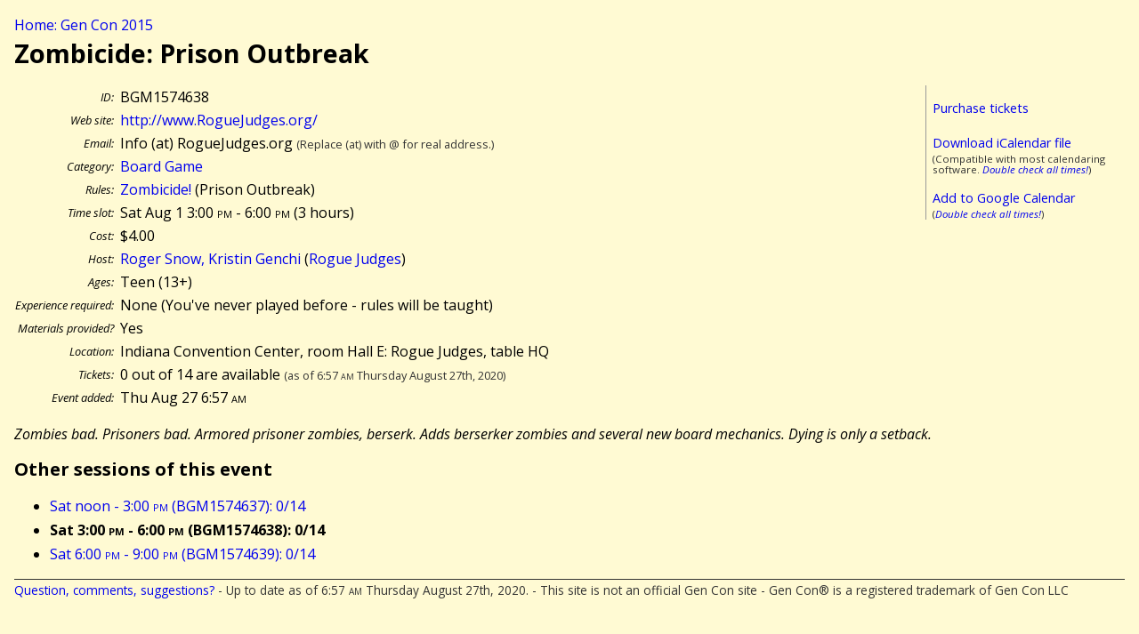

--- FILE ---
content_type: text/html; charset=UTF-8
request_url: http://gencon.highprogrammer.com/gencon-indy-2015.cgi/event/BGM1574638
body_size: 1638
content:
<!DOCTYPE html><html lang="en"><head><meta charset="utf-8">
<title>Zombicide: Prison Outbreak (BGM1574638) - Gen Con 2015</title>
<link rel="stylesheet" type="text/css" href="/gencon-indy-2015.cgi/default2.css/">
<link href='http://fonts.googleapis.com/css?family=Open+Sans:400,400italic,700,700italic' rel='stylesheet' type='text/css'>
<script src="/gencon-indy-2015.cgi/default.js/"></script>
<meta content='True' name='HandheldFriendly' />  
<meta content='width=device-width; initial-scale=1.0; maximum-scale=1.0;' name='viewport' />  
<meta name="viewport" content="width=device-width" />
</head>
<body>
<a name="#top"></a>
<div class="breadcrumb"><a href="/gencon-indy-2015.cgi">Home: Gen Con 2015</a></div>



<article itemscope itemtype="http://data-vocabulary.org/Event">
<h1 itemprop="summary">Zombicide: Prison Outbreak</h1>


<div class="calbox">
<p><a href="https://gencon.com/events/74638">Purchase tickets</a></p>
<p style="margin-bottom:0"><a href="/gencon-indy-2015.cgi/cal/ical/BGM1574638/event.ics">Download iCalendar file</a></p>
<div class="subdued">(Compatible with most calendaring software. <em><a href="/gencon-indy-2015.cgi/calendaring%5fwarning/">Double check all times!</a></em>)</div>
<p style="margin-bottom:0"><a href="/gencon-indy-2015.cgi/cal/google/BGM1574638">Add to Google Calendar</a></p>
<div class="subdued">(<em><a href="/gencon-indy-2015.cgi/calendaring%5fwarning/">Double check all times!</a></em>)</div>
</div>
<table class="datablock">
<tr><th>ID:</th><td>BGM1574638</td></tr>
<tr><th>Web site:</th><td><a href="http://www.RogueJudges.org/">http://www.RogueJudges.org/</a></td></tr>
<tr><th>Email:</th><td>Info (at) RogueJudges.org <span class="subdued">(Replace (at) with @ for real address.)</span></td></tr>
<tr><th>Category:</th><td><a href="/gencon-indy-2015.cgi/type/BGM">Board Game</a></td></tr>
<tr><th>Rules:</th><td><a href="/gencon-indy-2015.cgi/type/BGM/Zombicide%21">Zombicide!</a> (Prison Outbreak)</td></tr>
<tr><th>Time slot:</th><td><meta itemprop="startDate" content="2015-08-01T15:00:00-04:00" /><meta itemprop="endDate" content="2015-08-01T18:00:00-04:00" />Sat Aug 1 3:00 <span class="ampm">pm</span> - 6:00 <span class="ampm">pm</span> (<meta itemprop="duration" content="PT180M" />3 hours)</td></tr>
<tr><th>Cost:</th><td>$4.00</td></tr>
<tr><th>Host:</th><td><a href="/gencon-indy-2015.cgi/gm/Roger_Snow%2c_Kristin_Genchi">Roger Snow, Kristin Genchi</a> (<a href="/gencon-indy-2015.cgi/group/Rogue_Judges">Rogue Judges</a>)</td></tr>
<tr><th>Ages:</th><td>Teen (13+)</td></tr>
<tr><th>Experience required:</th><td>None (You&#39;ve never played before - rules will be taught)</td></tr>
<tr><th>Materials provided?</th><td>Yes</td></tr>
<tr><th>Location:</th><td><span itemprop="location">Indiana Convention Center, room Hall E: Rogue Judges, table HQ</span></td></tr>
<tr><th>Tickets:</th><td>0 out of 14 are available <span class="subdued">(as of 6:57 <span class="ampm">am</span> Thursday August 27th, 2020)</span><br>
</td></tr>
<tr><th>Event added:</th><td>Thu Aug 27 6:57 <span class="ampm">am</span></td></tr>
</table>

<div class="desc">
<div class="short"><p itemprop="description">Zombies bad. Prisoners bad. Armored prisoner zombies, berserk. Adds berserker zombies and several new board mechanics. Dying is only a setback.</p></div>
</div>


</article>
<h2>Other sessions of this event</h2>
<ul>
<li><a href="/gencon-indy-2015.cgi/event/BGM1574637">Sat noon - 3:00 <span class="ampm">pm</span> (BGM1574637): 0/14</a></li>
<li><strong>Sat 3:00 <span class="ampm">pm</span> - 6:00 <span class="ampm">pm</span> (BGM1574638): 0/14</strong></li>
<li><a href="/gencon-indy-2015.cgi/event/BGM1574639">Sat 6:00 <span class="ampm">pm</span> - 9:00 <span class="ampm">pm</span> (BGM1574639): 0/14</a></li>
</ul>
<div class="footer">
<a href="/gencon-indy-2015.cgi/contact/">Question, comments, suggestions?</a> 
- Up to date as of 6:57 <span class="ampm">am</span> Thursday August 27th, 2020.
- This site is not an official Gen Con site
- Gen Con® is a registered trademark of Gen Con LLC
</div>
</body>
</html>
<!-- 
0.0372 s / 0.0372 tot end
 -->